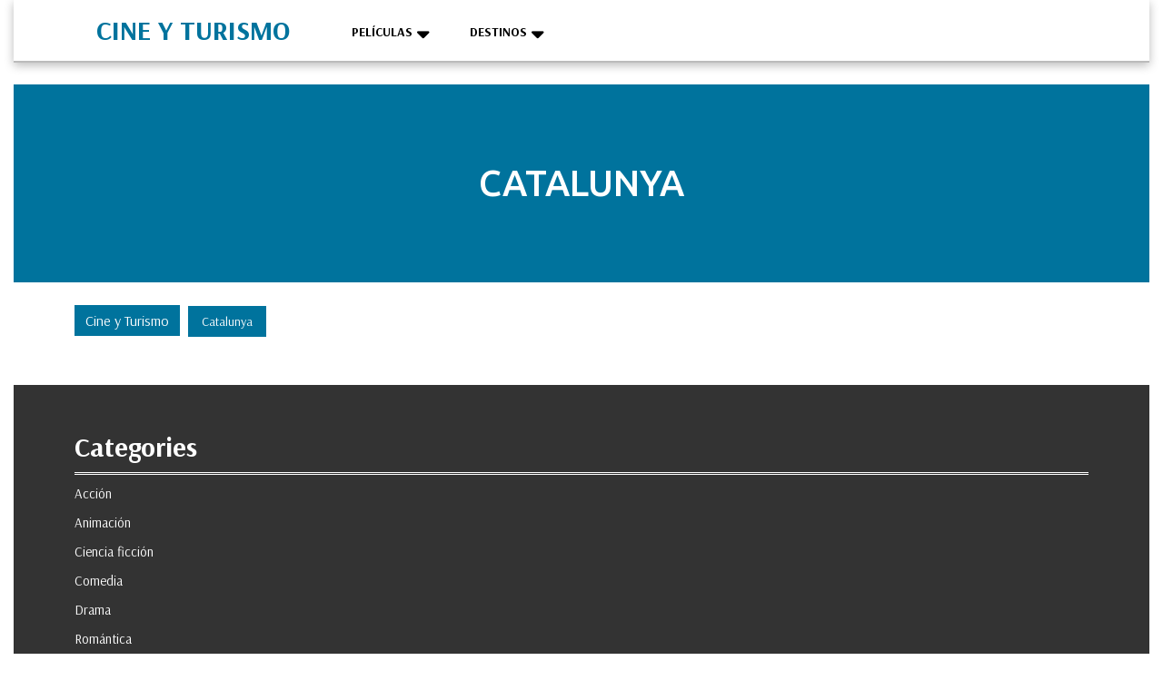

--- FILE ---
content_type: text/html; charset=utf-8
request_url: https://www.google.com/recaptcha/api2/aframe
body_size: 258
content:
<!DOCTYPE HTML><html><head><meta http-equiv="content-type" content="text/html; charset=UTF-8"></head><body><script nonce="HyY2RFYsK5A-3E5PrU3UyA">/** Anti-fraud and anti-abuse applications only. See google.com/recaptcha */ try{var clients={'sodar':'https://pagead2.googlesyndication.com/pagead/sodar?'};window.addEventListener("message",function(a){try{if(a.source===window.parent){var b=JSON.parse(a.data);var c=clients[b['id']];if(c){var d=document.createElement('img');d.src=c+b['params']+'&rc='+(localStorage.getItem("rc::a")?sessionStorage.getItem("rc::b"):"");window.document.body.appendChild(d);sessionStorage.setItem("rc::e",parseInt(sessionStorage.getItem("rc::e")||0)+1);localStorage.setItem("rc::h",'1765812320032');}}}catch(b){}});window.parent.postMessage("_grecaptcha_ready", "*");}catch(b){}</script></body></html>

--- FILE ---
content_type: text/css
request_url: https://www.cineyturismo.com/wp-content/themes/luxury-travel/style.css?ver=6.9
body_size: 10841
content:
/*
Theme Name: Luxury Travel
Theme URI: https://www.themesglance.com/products/free-travel-agency-wordpress-theme
Author: Themesglance
Author URI: https://www.themesglance.com/
Description: Luxury Travel is a modern and versatile WordPress theme designed for travel agencies, tour operators, adventure planners, and tourism businesses. Perfect for travel guides, vacation planners, honeymoon packages, safari tours, lifestyle travel blogs, airlines, hotels, and photography-focused travel sites, this theme provides a professional and engaging platform to showcase travel services, itineraries, packages, destinations, and client testimonials. With a responsive, mobile-friendly design, clean and optimized code, and cross-browser compatibility, Luxury Travel ensures fast loading and seamless user experience on all devices. Built-in customization options, integrated Call-to-Action (CTA) buttons, social media integration, and SEO-friendly structure help businesses attract more visitors, boost engagement, and rank higher in search engines. Featuring visually appealing layouts, testimonial sections, and team showcases, Luxury Travel empowers travel businesses to present services, packages, and experiences in a compelling way while establishing a global online presence. Live Demo:https://preview.themesglance.com/luxury-travel-pro/
Requires at least: 5.0
Version: 1.4.2
Tested up to: 6.8
Requires PHP: 7.2
License: GNU General Public License v3.0
License URI: http://www.gnu.org/licenses/gpl-3.0.html
Text Domain: luxury-travel
Tags: left-sidebar, right-sidebar, one-column, two-columns, three-columns, four-columns, grid-layout, wide-blocks, block-styles, block-patterns, custom-background, custom-logo, custom-menu, custom-header, featured-images, featured-image-header, footer-widgets, post-formats, sticky-post, full-width-template, theme-options, threaded-comments, translation-ready, rtl-language-support, blog, portfolio, e-commerce
Luxury Travel WordPress Theme has been created by Themesglance(themesglance.com), 2017.
Luxury Travel WordPress Theme is released under the Terms of GNU GPL
*/

/* Basic Style */
*{
	margin:0;
	padding:0;
	outline:none;
}
:root {
  --primary-color: #00739d;
}
body{
	margin:0;
	padding:0;
	-ms-word-wrap:break-word;
	word-wrap:break-word;
	background-color:#fff;
	font-size: 15px;
	color:#333;
  overflow-x: hidden; 
	font-family: 'Open Sans', sans-serif;
}
img{
	margin:0;
	padding:0;
	border:none;
	max-width:100%;
	height:auto;
}
section img{
	max-width:100%;
}
h1, h2, h3, h4, h5, h6{
	margin:0;
	padding:10px 0;
	font-family: Ubuntu;
}
p{
	margin:0 0 15px;
	padding:0;
	font-size:16px;
	color: #333;
  line-height: 1.8;
}
a, code{
	text-decoration:none;
	color:var(--primary-color);
}
a:hover{
	text-decoration:none;
	color:#666;
}
a:focus, a:hover{
	text-decoration:none !important;
}
a:focus, input:focus, textarea:focus, .woocommerce form .form-row input.input-text:focus, .woocommerce form .form-row textarea:focus, select:focus, button:focus{
  outline: 2px solid #000;
}
ul{
	margin:0 0 0 15px;
	padding:0;
}
:hover{-webkit-transition-duration: 1s;
  -moz-transition-duration: 1s;
  -o-transition-duration: 1s;
  transition-duration: 1s;
}
select{
  width:100%;
}
article, aside, details, figcaption, figure, footer, header, hgroup,  main, menu, nav, section, summary{
  clear:both;
}

/* Text meant only for screen readers. */
.screen-reader-text {
  border: 0;
  clip: rect(1px, 1px, 1px, 1px);
  clip-path: inset(50%);
  height: 1px;
  margin: -1px;
  overflow: hidden;
  padding: 0;
  position: absolute;
  width: 1px;
  word-wrap: normal !important;
}
.screen-reader-text:focus {
  background-color: #eee;
  clip: auto !important;
  clip-path: none;
  color: #444;
  display: block;
  font-size: 1em;
  height: auto;
  left: 5px;
  line-height: normal;
  padding: 15px 23px 14px;
  text-decoration: none;
  top: 5px;
  width: auto;
  z-index: 100000; /* Above WP toolbar. */
}
.sticky{
	position: fixed;
  top: 0px;
  width: 100%;
  left: 0;
  z-index: 99999;
  right: 0;
  margin: 0;
}
.comment-list .comment-content ul {
	list-style:none;
	margin-left:15px;
}
.comment-list .comment-content ul li{
	margin:5px;
}
#respond{
	clear:both;
}
.bypostauthor{
	margin:0;
	padding:0;
}
input[type="text"], input[type="email"], input[type="phno"], textarea{
	border:1px solid #bcbcbc;
	width:100%;
	font-size:16px;
	padding:10px 10px;
	margin:0 0 23px 0;
	height:auto;
}
input[type="submit"] {
	border: none;
	text-align:center;
	text-transform:uppercase;
	font-size:18px;
	padding:7px 35px;
	background:var(--primary-color);
	font-weight:bold;
	color:#fff;
	display:table;
	margin: 0;
}
input[type="submit"]:hover{
	background:#222;
}
table, th, td {
	border: 1px solid #d1d1d1;
}
table {
	border-collapse: separate;
	border-spacing: 0;
	border-width: 1px 0 0 1px;
	margin: 0 0 1.75em;
	table-layout: fixed;
	width: 100%;
}
caption, th, td {
	font-weight: normal;
	text-align: left;
}
th {
	border-width: 0 1px 1px 0;
	font-weight: 700;
}
td {
	border-width: 0 1px 1px 0;
}
th, td {
	padding: 0.4375em;
}

/* Calendar widget */
.widget.widget_calendar table {
	margin: 0;
}
.widget_calendar td, .widget_calendar th,.wp-block-calendar td, .wp-block-calendar th {
	line-height: 2.5625;
	padding: 0;
	text-align: center;
}
#footer .widget_calendar caption, .widget_calendar a,#footer .widget_calendar td a, #footer .textwidget a, #footer a.rsswidget, .copyright a, #footer .tagcloud a, .tags a:hover i{
  color: #fff;
}
.widget_calendar caption {
  font-weight: 700;
  margin-bottom: 0;
  color: var(--primary-color);
  font-size: 20px;
  padding-bottom: 0;
}
.widget_calendar tbody a ,.wp-block-calendar td a{
	background-color: var(--primary-color);
	color: #fff;
	display: block;
	font-weight: 700;
}
.widget_calendar tbody a:hover, .widget_calendar tbody a:focus {
	background-color: #686868;
	color: #fff;
}
span.page-links-title {
	clear: both;
  position: relative;
  font-size: 14px;
  line-height: 13px;
  font-weight: bold;
}
span.page-number,span.page-links-title{
	display: block;
  float: left;
  margin: 2px 2px 2px 0;
	text-decoration: none;
  width: auto;
  color: #fff;
  font-weight: bold;
  -webkit-transition: background .15s ease-in-out;
  -moz-transition: background .15s ease-in-out;
  -ms-transition: background .15s ease-in-out;
  -o-transition: background .15s ease-in-out;
  transition: background .15s ease-in-out;
}


/*wide block*/
.alignwide {
  margin-left  : -80px;
  margin-right : -80px;
}
.alignfull {
  margin-left  : calc( -100vw / 2 + 100% / 2 );
  margin-right : calc( -100vw / 2 + 100% / 2 );
  max-width    : 100vw;
}
.alignfull img {
  width: 100vw;
} 

/* ---------Buttons--------- */
a.button{
	background:var(--primary-color);
  color: #fff;
  font-size: 16px;
	font-weight:bold;
  display: inline-block;
}
a.button:hover{
  background: #000;
}

/*-------- Single post Header Image --------*/
.page-header {
  padding: 8%;
  margin-bottom: 20px;
}
.page-header h1{
  display: block;
  font-size: 35px;
  color: #000;
  font-weight: bold;
}
/*single post cat*/
.post-categories li ,.single-post ul{
  display: inline-block;
}
.post-categories li a{
  margin-right: 8px;
  margin-bottom: 8px;
  background-color:var(--primary-color);
  padding: 8px 10px;
  color: #fff;
  display: inline-block;
  font-size: 13px;
  font-weight: 500;
  line-height: 1;
}
.feature-box.single-feature-img img{
  height: 480px;
  width: 500px;
  object-fit: cover;
}
/* single post navigation */
.nav-links .nav-previous .nav-title::before,.nav-links .nav-next .nav-title::before {
  content: ":";
  margin-right: 4px;
}
.nav-links .nav-previous .nav-title,.nav-links .nav-next .nav-title {
  font-size: 14px;
}
.nav-links .nav-previous, .nav-links .nav-next{
  display: flex;
  width: 45%;
}
.nav-links .nav-previous a, .nav-links .nav-next a{
  white-space: nowrap;
  overflow: hidden;
  text-overflow: ellipsis;
}
/* --------- MENUS CSS --------- */
#sidelong-menu {
  display: inline;
}
.nav-menu ul{
  margin:0;
  font-weight:400;
  font-size:14px;
  text-transform: uppercase;
  font-weight:bold; 
}
.nav-menu li{
  display:inline-block;
  position:relative;
}
.nav-menu a{
  color:#000;
  padding: 25px 15px;
  display:block;
}
.sf-arrows ul .sf-with-ul{
  padding: 10px;
}
.sf-arrows .sf-with-ul{
  padding: 25px 25px 25px 10px;
}
.nav-menu  ul li li a:focus, #footer a:focus, #footer input:focus{ 
  outline: 2px solid #fff;
}
.nav-menu ul li a:active{
  color:var(--primary-color);
}
.nav-menu ul li a:hover{
  color:#fff;
  background: var(--primary-color);
}
.nav-menu ul ul{
  display: none;
  position: absolute;
  background: #252525;
  min-width: 215px;
  z-index: 9999;
  border:1px solid var(--primary-color);
}
.nav-menu ul ul ul{
  left: 100%;
  top: 0;
}
.nav-menu ul ul a{
  color: #fff;
  padding: 10px;
  background: var(--primary-color);
}
.nav-menu ul ul a:hover{
  background: #fff !important;
  color: var(--primary-color);
  border-left: 4px solid var(--primary-color);
}
.nav-menu ul ul li{
  float: none;
  display: block;
  text-align: left;
  border-left: none;
  border-right: none !important;
  padding: 0;
}
.nav-menu ul li:hover > ul{
  display: block;
}
.nav-menu a:hover{
  color: #121212;
}
/*--------------- SUPERFISH MENU ---------------------------*/
.sf-arrows .sf-with-ul, .topbar .sf-arrows .sf-with-ul{
  padding: 20px 25px 10px 10px;
}
.sf-arrows .sf-with-ul:after{
  content: '\f0dd';
  position: relative;
  top: 50%;
  transform: translateY(-50%);
  margin-left: 5px;
  font-size: 18px;
  font-family: 'Font Awesome 7 Free';
  font-weight: 900;
}
.toggle-menu, a.closebtn{
  display: none;
}

/*----- PRELOADING -------- */
#overlayer {
  width:100%;
  height:100%;  
  position:fixed;
  top: 0;
  z-index:999999;
  background:#fff;
}
.tg-loader {
  display: inline-block;
  width: 30px;
  height: 30px;
  position: fixed;
  z-index:999999;
  border: 4px solid #333;
  top: 50%;
  left: 50%;
  animation: loader 2s infinite ease;
}
.tg-loader-inner {
  vertical-align: top;
  display: inline-block;
  width: 100%;
  background-color: #333;
  animation: loader-inner 2s infinite ease-in;
}
@keyframes loader {
  0% {
    transform: rotate(0deg);
  }
  25% {
    transform: rotate(180deg);
  }
  50% {
    transform: rotate(180deg);
  }
  75% {
    transform: rotate(360deg);
  }
  100% {
    transform: rotate(360deg);
  }
}
@keyframes loader-inner {
  0% {
    height: 0%;
  }
  25% {
    height: 0%;
  }
  50% {
    height: 100%;
  }
  75% {
    height: 100%;
  }
  100% {
    height: 0%;
  }
}
.elementor-html .tg-loader, .elementor-html #overlayer, .elementor-html .preloader{
  display: none;
}
@-webkit-keyframes preloader-inside-white {
  0% {
    -webkit-transform: scale(0, 0);
    -moz-transform: scale(0, 0);
    -ms-transform: scale(0, 0);
    -o-transform: scale(0, 0);
    transform: scale(0, 0);
  }
  100% {
    -webkit-transform: scale(1, 1);
    -moz-transform: scale(1, 1);
    -ms-transform: scale(1, 1);
    -o-transform: scale(1, 1);
    transform: scale(1, 1);
  }
}
@keyframes preloader-inside-white {
  0% {
    -webkit-transform: scale(0, 0);
    -moz-transform: scale(0, 0);
    -ms-transform: scale(0, 0);
    -o-transform: scale(0, 0);
    transform: scale(0, 0);
  }
  100% {
    -webkit-transform: scale(1, 1);
    -moz-transform: scale(1, 1);
    -ms-transform: scale(1, 1);
    -o-transform: scale(1, 1);
    transform: scale(1, 1);
  }
}
@-webkit-keyframes preloader-inside-red {
  0% {
    -webkit-transform: scale(0, 0);
    -moz-transform: scale(0, 0);
    -ms-transform: scale(0, 0);
    -o-transform: scale(0, 0);
    transform: scale(0, 0);
  }
  30% {
    -webkit-transform: scale(0, 0);
    -moz-transform: scale(0, 0);
    -ms-transform: scale(0, 0);
    -o-transform: scale(0, 0);
    transform: scale(0, 0);
  }
  100% {
    -webkit-transform: scale(1, 1);
    -moz-transform: scale(1, 1);
    -ms-transform: scale(1, 1);
    -o-transform: scale(1, 1);
    transform: scale(1, 1);
  }
}
@keyframes preloader-inside-red {
  0% {
    -webkit-transform: scale(0, 0);
    -moz-transform: scale(0, 0);
    -ms-transform: scale(0, 0);
    -o-transform: scale(0, 0);
    transform: scale(0, 0);
  }
  30% {
    -webkit-transform: scale(0, 0);
    -moz-transform: scale(0, 0);
    -ms-transform: scale(0, 0);
    -o-transform: scale(0, 0);
    transform: scale(0, 0);
  }
  100% {
    -webkit-transform: scale(1, 1);
    -moz-transform: scale(1, 1);
    -ms-transform: scale(1, 1);
    -o-transform: scale(1, 1);
    transform: scale(1, 1);
  }
}

/* Styles */
.preloader {
  display: inline-block;
  width: 100%;
  height: 100%;
  position: fixed;
  top: 0;
  left: 0;
  z-index: 999999;
  background: #fff;
}
.preloader .preloader-container {
  display: inline-block;
  width: 100px;
  height: 100px;
  margin: auto;
  position: absolute;
  top: 44%;
  left: 0;
  position: relative;
}
.preloader .preloader-container .animated-preloader {
  display: inline-block;
  width: 100px;
  height: 100px;
  position: absolute;
  top: 0;
  left: 0;
  background: #333;
  border-radius: 50em;
}
.preloader .preloader-container .animated-preloader:after {
  content: '';
  display: inline-block;
  width: 100px;
  height: 100px;
  position: absolute;
  top: 0;
  left: 0;
  border-radius: 50em;
  background: white;
  -webkit-animation: preloader-inside-white 1s ease-in-out infinite;
  -ms-animation: preloader-inside-white 1s ease-in-out infinite;
  animation: preloader-inside-white 1s ease-in-out infinite;
}
.preloader .preloader-container .animated-preloader:before {
  content: '';
  display: inline-block;
  width: 100px;
  height: 100px;
  position: absolute;
  top: 0;
  left: 0;
  z-index: 10;
  border-radius: 50em;
  background: #333;
  -webkit-animation: preloader-inside-red 1s ease-in-out infinite;
  -ms-animation: preloader-inside-red 1s ease-in-out infinite;
  animation: preloader-inside-red 1s ease-in-out infinite;
}

/*----------Sticky Header------*/
.fixed-header {
  position: fixed;
  top:0; 
  left:0;
  margin:0 !important;
  width: 100%;
  box-shadow: 2px 2px 10px 0px #2d2d2d;
  z-index: 99999 !important;
  background: #fff;
}
	
/* ---------HEADER--------- */
.page-template-custom-front-page .header-nav #header {
  display: block;
}
.page-template-custom-front-page #header {
  display: none;
}
.menu-sec {
  z-index: 999;
  width: 100%;
}
.page-template-custom-front-page .social-media{
  display: inline-grid ;
}
.social-media {
  position: absolute;
  top: 50%;
  z-index: 999;
  right: 15em;
  transform: translateY(-50%);
  display: none;
  gap: 0.5em;
}
.social-media i {
  font-size: 15px;
  color: #fff;
  border: solid 1px #fff;
  border-radius: 50%;
  padding: 10px;
}
.social-media i:hover {
  background: #fff;
  color: var(--primary-color);
}
.social-media i.fab.fa-facebook-f {
  padding: 10px 13px;
}
.social-media i.fab.fa-instagram, .social-media i.fab.fa-twitter  {
  padding: 10px 10px;
}
.social-media i.fab.fa-youtube {
  padding: 10px 9px;
}
.social-media i.fab.fa-pinterest-p {
  padding: 10px 12px;
}
#header .logo h1, #header .logo p.site-title{
	text-transform:uppercase;
  line-height: 1.5;
	font-size:30px;
	font-weight:bold;
}
#header .logo a{
	color:var(--primary-color);
}
#header .logo p{
	font-size:12px;
	color: var(--primary-color);
}
#header {
  z-index: 999;
  width: 100%;
  height: auto;
  border-bottom: solid 2px #bbb;
  box-shadow: 0 3px 10px #bbb;
}
.search-field{
  width: 100%;
  padding: 4%;
  margin: 0 3%;
}
form.search-form {
  text-align: center;
}
form.search-form label{
  float: left;
  margin-right: 20px;
}
input[type="search"] {
  border: solid 1px #bbb;
  padding: 10px 25px 10px 10px;
  color: #000;
  margin: 0;
}
.top-contact i {
  background: var(--primary-color);
  padding: 10px;
  border-radius: 50%;
  color: #fff;
}

/* ---------blog--------- */
.blog-sec,.grid-sec {
  border: solid 1px var(--primary-color);
  background: #fff;
  box-shadow: 0px 0px 10px 0px rgba(51, 51, 51, 0.37);
}	
.blog-sec h2,.grid-sec h2 {
  font-weight: bold;
  font-size: 30px;
  letter-spacing: 1px;
  text-transform: capitalize;
}
.blog-sec h2 a,.grid-sec h2 a {
  color: var(--primary-color);
}
.blog-sec p,.grid-sec p {
  color: #666;
  font-size: 15px;
  letter-spacing: 1px;
}
h1.page-title, h1.search-title {
  background: var(--primary-color);
  color: #fff;
}
iframe, .entry-audio audio {
  width: 100%;
}
#blog_post .blog-sec img{
  height: 400px;
  object-fit: cover;
}
#blog_post .blog-sec:hover{
  box-shadow: 0 0 10px rgba(0, 0, 0, 0.6);
}
#blog_post .blog-sec {
  position: relative;
}
#blog_post .blog-sec::before {
  content: "";
  position: absolute;
  inset: 0;
  transform: scale(0);
  opacity: 0.1;
  background-color:#000;
  transition: transform 0.35s, border-radius 0.5s, opacity 0.9s;
  pointer-events: none; 
}
#blog_post .blog-sec:hover::before {
  transform: scale(1);
  border-radius: 0;
  opacity: 0;
}
#blog_post .blog-sec h2 a{
  background-repeat: no-repeat;
  background-size: 0% 1px; 
  background-position: left 100%;
  background-image: linear-gradient(to bottom, currentColor 0%, currentColor 98%);
  transition: background-size 0.8s cubic-bezier(0.25, 0.8, 0.25, 1);
}
#blog_post .blog-sec h2:hover a{
  background-size: 100% 1px; 
  color: var(--primary-color);
}
/*------- Related Posts ------*/
#wrapper .related-posts{
  border-top: 1px solid;
}
#wrapper .related-posts h2.related-posts-main-title{
  font-size: 28px;
  color: var(--primary-color);
  font-weight: 600;
  letter-spacing: 0;
}
#wrapper .related-posts h3{
  font-weight: bold ;
  font-size: 22px;
  letter-spacing: 1px;
  text-transform: capitalize;
}
#wrapper .related-posts h3 a{
  color: var(--primary-color);
}
.related-posts .post-info{
  font-size: 14px;
}
/* About us */
.about {
  background: #ddd;
}
.about h3 {
	font-weight: 700;
	font-size: 30px;
	letter-spacing: 2px;
	color: var(--primary-color);
}
.abt-image img {
  width: 100%;
  box-shadow: 5px 5px 10px 0 #bbb;
  height: 250px;
  border-radius: 10px;
}
.about p {
  font-size: 16px;
  color: #333;
  line-height: 28px;
}
/* Our Products */
#our-products h2 {
  color: var(--primary-color);
  letter-spacing: 3px;
  font-size: 28px;
}
span.onsale {
  background: #000 !important;
  border-radius: 0;
  font-size: 12px;
  color: #fff !important;
}
/* woocommerce */
.woocommerce ul.products li.product .price ins,.woocommerce div.product p.price ins {
  text-decoration: none;
}
h2.wp-block-woocommerce-cart-order-summary-heading-block.wc-block-cart__totals-title {
  padding-left: 15px !important;
}
.woocommerce-products-header h1.page-title{
  padding-left: 5px;
}
.woocommerce-account .addresses .u-column2 .title .edit,.woocommerce-account .addresses .u-column1 .title .edit{
  float: left;
}

.page-template-custom-front-page #our-products .woocommerce ul.products li.product .onsale{
  display: none;
}
.woocommerce ul.products li.product .onsale{
	top: 6px;
  right: 6px;
}
#our-products ul.products li {
  padding: 0 !important;
}
.woocommerce .woocommerce-breadcrumb, .woocommerce .woocommerce-breadcrumb a{
  color: #666;
}
ul.products li {
  background: #000;
  text-align: center;
  padding-bottom: 10px !important;
}
h2.woocommerce-loop-product__title:focus, .woocommerce ul.products li.product a:focus{
  outline: 2px solid #fff;
}
#our-products h2.woocommerce-loop-product__title {
  text-align: left;
  color: #fff;
  margin: 0;
  letter-spacing: 0;
  text-transform: capitalize;
  font-weight: 500;
  float: left;width: 67%;
}
h2.woocommerce-loop-product__title {
  font-size: 18px !important;
  color: #fff;
  text-align: center;
  padding: 10px !important;
}
span.price {
/*  position: absolute;*/
  top: 0px;
/*  background: rgba(0, 0, 0, 0.66);*/
  padding: 5px;
}
.woocommerce ul.products li.product a img{
	margin:0;
}
.woocommerce ul.products li.product .price del{
	opacity: inherit;
	display: block;
	color: #fff;
}
.price span {
  font-size: 16px;
}
.single-product p.price {
  margin-bottom: 0;
}
.woocommerce div.product .woocommerce-tabs .panel{
	padding: 15px;
}
.woocommerce-notices-wrapper a.button.wc-forward,button.single_add_to_cart_button.button.alt, .woocommerce a.button.alt, .woocommerce input.button.alt {
  background: transparent;
	color: var(--primary-color);
	border: 2px solid;
}
.woocommerce-notices-wrapper a.button.wc-forward{
  color: var(--primary-color) !important;
  padding: 10px 12px !important;
  text-decoration: none;
}
.single-product .summary.entry-summary .price span{
	color: #000;
}
#our-products .woocommerce ul.products li.product .button{
	display: none;
}
.woocommerce .products .star-rating{
	margin: 15px 0;
}
.woocommerce-product-gallery__image {
  padding: 5px;
}
.woocommerce-message{
	border-color: var(--primary-color);
}
.woocommerce-message::before{
	color: var(--primary-color);
}
.woocommerce ul.products li.product .star-rating {
  float: right ;
  width: 33% ;
  color: #fff;
  margin: 10px 0;
}
p.woocommerce-result-count {
  font-size: 22px;
  color: #000;
}
select.orderby {
  padding: 5px;
  background: transparent;
  border: solid 1px #000;
  color: #000;
}
.woocommerce .quantity .qty{
	padding: 7px;
}
span.posted_in {
  display: block;
}
span.woocommerce-input-wrapper, .woocommerce label {
 width: 100%;
}
nav.woocommerce-MyAccount-navigation ul {
  list-style: none;
}
nav.woocommerce-MyAccount-navigation ul li {
  background: var(--primary-color);
  padding: 12px;
  margin-bottom: 10px;
}
nav.woocommerce-MyAccount-navigation ul li a, a.added_to_cart.wc-forward{
	color: #fff;
	text-decoration: none;
}
.woocommerce #respond input#submit, .woocommerce a.button, .woocommerce button.button, .woocommerce input.button, a.button.wc-forward, .woocommerce .cart .button, .woocommerce .cart input.button, .woocommerce #payment #place_order, .woocommerce-page #payment #place_order{
	background: transparent;
	color: var(--primary-color) ;
	border: 2px solid;
	padding: 12px;
  border-radius: 0;
}
.woocommerce a.remove, .woocommerce form .form-row .required {
  color: #df0000 !important;
}
.woocommerce li a.button{
  color: #fff !important;
}
#add_payment_method #payment, .woocommerce-cart #payment, .woocommerce-checkout #payment{
  background:#eee;
}
.woocommerce #respond input#submit:hover, .woocommerce input.button:hover, .woocommerce button.button:hover,.woocommerce #respond input#submit.alt:hover, .woocommerce a.button.alt:hover, .woocommerce button.button.alt:hover, .woocommerce input.button.alt:hover,.woocommerce a.button:hover{
	background: var(--primary-color);
	color: #fff !important; 
	border-color: var(--primary-color);
}
.woocommerce-page ul.products li.product .star-rating{
  margin: 0 auto 10px;
  font-size: 15px;
  float: none;
  width: 5.5em;
}
.related.products ul.products li.product{
  width: 29%;
  float: none;
  display: inline-table;
}
.select2-container--default .select2-selection--single{
  height: 45px;
  border-radius: 0;
}
.select2-container--default .select2-selection--single .select2-selection__rendered{
  padding: 7px 10px;
}
.select2-container--default .select2-selection--single .select2-selection__arrow{
  top: 8px;
}
.woocommerce form .form-row input.input-text{
  padding: 10px;
  border: 1px solid #bcbcbc;
}
.woocommerce #payment #place_order, .woocommerce-page #payment #place_order{
  width: auto;
}
.woocommerce  form.woocommerce-form-login.login .form-row, .woocommerce .woocommerce-form-login .woocommerce-form-login__submit{
  display: block;
  float: none;
}
.woocommerce ul.products li.product a img, .woocommerce ul.products li.product .button{
  margin: 0;
}
.woocommerce nav.woocommerce-pagination ul, .woocommerce nav.woocommerce-pagination ul li{
  border: 0;
}
.woocommerce nav.woocommerce-pagination ul li a:hover, .woocommerce nav.woocommerce-pagination ul li span.current{
  background: var(--primary-color);
  color: #fff;
}
.woocommerce nav.woocommerce-pagination ul li a, .woocommerce nav.woocommerce-pagination ul li span{
  background: #fff;
  color: var(--primary-color);
  border: 1px solid var(--primary-color);
  padding: 10px;
  margin-right: 10px;
}
.woocommerce .col2-set .col-1, .woocommerce .col2-set .col-2{
  max-width: 100%;
}
.woocommerce #sidebar{
  margin: 5% 0 !important;
}
.woocommerce-breadcrumb{
  margin-top: 4% !important;
}
/*------ Woocommerce widget css -----*/
#sidebar .woocommerce .widget_shopping_cart .cart_list li, #sidebar .woocommerce.widget_shopping_cart .cart_list li{
  padding: 0 0 10px 2em;
  margin: 0 0 10px;
  background: none
}
.woocommerce.widget_shopping_cart .cart_list li{
  padding-bottom: 10px;
}
.woocommerce.widget_shopping_cart p{
  margin: 0;
}
#sidebar .woocommerce .widget_shopping_cart .cart_list li a.remove, #footer .widget_shopping_cart .cart_list li a.remove{
  font-size: 20px;
}
.woocommerce ul.cart_list li img, .woocommerce ul.product_list_widget li img{
  width: 50px;
}
#sidebar .woocommerce ul.cart_list li .star-rating, #sidebar .woocommerce ul.product_list_widget li .star-rating{
  color: #333;
}
.woocommerce ul.cart_list li .star-rating, .woocommerce ul.product_list_widget li .star-rating{
  margin: 5px 0 5px;
  font-size: 14px;
  width: 5.5em !important;
  float: none !important;
}
#sidebar .woocommerce form{
  border:0;
}
#sidebar .woocommerce-product-search input[type="search"], #footer .woocommerce-product-search input[type="search"]{
  padding: 10px;
  width: 100%;
  border: 1px solid;
  margin:0;
}
.woocommerce-product-search button{
  width: 100%;
  padding: 10px;
  background: var(--primary-color);
  border:0;
  font-size: 15px;
  color: #fff;
  margin-top: 6px;
}
.woocommerce .widget_price_filter .ui-slider-horizontal .ui-slider-range, .woocommerce .widget_price_filter .ui-slider .ui-slider-handle{
  background: var(--primary-color);
}
.woocommerce .widget_price_filter .price_slider_wrapper .ui-widget-content{
  background: #000;
}
#footer .widget_price_filter .price_slider_wrapper .ui-widget-content{
  background: #fff;
}
.woocommerce .widget_rating_filter ul li{
  padding-bottom: 10px;
}

/* Added Woocommerce css*/
.wp-block-woocommerce-cart.alignwide{
  margin-left: auto;
  margin-right: auto;
}
td.wc-block-cart-item__image{
  padding: 16px 0px 16px 16px !important;
}
td.wc-block-cart-item__total,.wc-block-components-totals-item,.wc-block-components-totals-coupon{
  padding-left: 16px !important;
  padding-right: 16px !important;
}
table.wc-block-cart-items.wp-block-woocommerce-cart-line-items-block,.wp-block-woocommerce-cart-order-summary-block{
  border: 1px solid #dcdcdc;
  margin: 0 -1px 24px 0;
  text-align: left;
  width: 100%;
  border-radius: 5px;
}
tr.wc-block-cart-items__header th{
  font-weight: 700;
  padding: 9px 12px !important;
  line-height: 1.5em;
  font-size: 16px;
}
a.wc-block-components-product-name{
  color: #000;
  font-size: 20px;  
  font-weight: 600;
}
a.wc-block-components-product-name,button.wc-block-cart-item__remove-link,a.wc-block-components-totals-coupon-link,
a.components-button.wc-block-components-button.wp-element-button.wc-block-cart__submit-button.contained,
a.wc-block-components-checkout-return-to-cart-button{
  text-decoration: none !important;
}
button.wc-block-cart-item__remove-link{
  font-size: 1em !important;
}
span.wp-block-woocommerce-cart-order-summary-heading-block.wc-block-cart__totals-title{
  text-align: left !important;
}
a.wc-block-components-totals-coupon-link,a.wc-block-components-button.wp-element-button.wc-block-cart__submit-button.contained,a.components-button.wc-block-components-button.wp-element-button.wc-block-cart__submit-button.contained,
a.wc-block-components-checkout-return-to-cart-button,.wc-block-components-totals-coupon__button.contained,button.wc-block-components-checkout-place-order-button{
  background: var(--primary-color);
  border-radius: 8px;
  color: #fff !important;
  font-weight: 500;
  padding: 10px 25px !important;
  font-size: 18px;
}
a.wc-block-components-button.wp-element-button.wc-block-cart__submit-button.contained{
  text-decoration: none;
}
span.wp-block-woocommerce-cart-order-summary-heading-block.wc-block-cart__totals-title{
  font-size: 1.5em !important;
  padding: 10px !important;
  display: block !important;
}
.wc-block-components-main.wc-block-cart__main.wp-block-woocommerce-cart-items-block{
  padding-right: 0%;
}
button.wc-block-components-checkout-place-order-button:hover,a.wc-block-components-button.wp-element-button.wc-block-cart__submit-button.contained:hover,
a.wc-block-components-totals-coupon-link:hover, a.components-button.wc-block-components-button.wp-element-button.wc-block-cart__submit-button.contained:hover,
a.wc-block-components-checkout-return-to-cart-button:hover{
  background-color:#000;
}
.wp-block-woocommerce-checkout-order-summary-block{
  border: 1px solid #dcdcdc;
}
.wp-block-woocommerce-checkout-order-summary-cart-items-block.wc-block-components-totals-wrapper{
  padding: 10px;
}

li.wc-block-grid__product{
  border: 1px solid #dcdcdc;
  padding: 10px;
  max-width: 30.75% !important;
  float: left;
  margin: 0 3.8% 2.992em 0;
}
.wc-block-grid__product-onsale{
    padding: 5px 10px !important;
    background: var(--primary-color) !important;
    color: #fff !important;
    border-color: var(--primary-color) !important;
    border-radius: 0px !important;
    font-size: 14px !important;
    top: 5px !important;
    right: 5px !important;
    left: auto !important;
    margin: -0.5em -0.5em 0 0 !important;
}
.wc-block-grid__product-title{
  font-size: 22px !important;
  color: #000 !important;
  font-weight: 600; 
}
a.wc-block-grid__product-link{
  text-decoration: none !important;
}
a.wp-block-button__link.add_to_cart_button.ajax_add_to_cart{
  padding: 10px 12px;
  border-radius: 8px !important;
  font-size: 16px;
}
span.woocommerce-Price-amount.amount{
  font-size: 16px;
}
img.attachment-woocommerce_thumbnail.size-woocommerce_thumbnail{
  width: 100% !important;
}
h2.wp-block-heading.has-text-align-center{
  margin: 10px 0;
}

/* --------- 404 --------- */
.notfound h1{
  font-weight: bold;
  font-size: 60px;
}

/* Homepage */
.post-info span,.grid-post-info span{
  color: #000;
  font-size: 15px;
}
.post-info i,.grid-post-info i{
  margin-right: 5px;
}
.blogbtn a {
  border: solid 2px var(--primary-color);
  color: var(--primary-color);
  font-size: 15px;
  font-weight: bold;
  padding: 6px 16px;
  display: inline-block;
}
.blogbtn a:hover{
	background: var(--primary-color);
	color: #fff;
}

/* Back to Top */
.back-to-top {
  position: fixed;
  right: 30px;
  bottom: 60px;
  height: 15px;
  width: 40px;
  padding: 3px 5px;
  font-size: 10px;
  font-weight: bold;
  color: transparent;
  visibility: hidden;
  z-index: 3;
  text-transform: uppercase;
  transition: all 0.25s ease-in-out;
  background-color: var(--primary-color);
}
.back-to-top:hover, .back-to-top:focus {
  text-decoration: none;
}
.back-to-top::before, .back-to-top::after {
  content: "";
  position: absolute;
  left: 0;
  width: 0;
  height: 0;
  border: 20px solid transparent;
  border-top: 0;
}
.back-to-top::before {
  top: -20px;
  z-index: 4;
  border-bottom: 20px solid var(--primary-color);
}
.back-to-top::after {
  bottom: 0;
  z-index: 5;
  border-bottom: 20px solid #333;
}
.back-to-top:hover, .back-to-top:focus {
  height: 40px;
  color: #fff;
}
.show-back-to-top {
  display: block;
  visibility: visible;
}
.scroll-left{
  left: 30px;
  right: auto;
}
.scroll-center{
  left: 50%;
  right: 50%;
}

/* Footer Section */
#footer{
	background:#333;
	color:#fff;
  clear:both;
}
#footer h3,#footer h2,#footer .wp-block-search__label {
  font-size: 30px;
  border-bottom: 3px double;
  color: #fff;
  font-weight: bold;
  width: 100%;
  margin-bottom: 10px;
}
#footer p {
  font-size: 16px;
  margin: 0;
  color: #fff;
}
#footer input[type="text"]{width:60%;
	padding:8px 5%;
	float:left;
	margin-right:2%;
	border-radius:5px;
}
#footer input[type="submit"]{
  width:35%;
	padding:7px 2%;
	float:right;
	border:none;
	background:var(--primary-color);
	margin:0;
}
#footer .search-field {
  padding: 10px 5px;
  margin: 0;
}
#footer form.search-form{
	text-align: left;
}
#footer form.search-form label {
    display: block;
    width: 100%;
}
#footer .search-field {
    margin: 0;
    width: 100%;
    padding: 10px 5px;
    margin-bottom: 10px;
}
#footer input[type="submit"] {
    width: 100%;
    padding: 11px 2%;
    border: none;
    background: var(--primary-color);
    margin: 0;
}
#footer .copyright{
	text-align:center;
}
#footer .copyright a i{
  padding: 0px 7px;
}
.inner{
  background: var(--primary-color);
  padding: 15px;
}
.footerinner ul {
  margin: 0;
}
.footerinner ul li {
  list-style: none;
  margin-bottom: 10px;
  font-size: 15px;
}
.footerinner ul li a {
  color: #fff;
  font-size: 15px;
}
.footerinner ul li a:hover{
  color: var(--primary-color);
}
#sidebar select,.footerinner select {
  padding: 10px;
  color: #000;
}
.textwidget {
  padding: 10px;
}
.woocommerce-account .addresses .title .edit{
  text-decoration: none;
}
/* --------- Bradcrumbs --------- */
.bradcrumbs a,.woocommerce-account .addresses .title .edit {
  background: var(--primary-color);
  color: #fff;
  padding: 5px 12px;
  display: inline-block;
  margin-right: 5px;
  margin-bottom: 10px;
  font-size: 16px;
}
.bradcrumbs a:hover{
	background:#000;
}
.bradcrumbs span{
	background:var(--primary-color);
	color:#fff;
	padding:8px 15px;
  font-size: 14px;
}

/* Comments BOX */
#comments p.comment-form-comment label{
  display: block;
}
#comments h2.comments-title{
	font-size:20px;
	font-weight:bold;
	border-top:2px dotted #7e7e7e;
	padding:40px 0 0 0;
}
#comments h3.comment-reply-title{
	font-size:20px;
	font-weight:bold;
}
#comments input[type="text"], #comments input[type="email"], #comments textarea{
	padding:12px 10px;
	font-size:18px;
	margin:20px 0 0 0;
}
#comments input[type="submit"].submit{
	background:var(--primary-color)  ;
	padding:8px 20px;
	text-transform:capitalize;
	font-weight:600;
	margin:20px 0;
	border:none;
  border-radius: 0;
}
#comments input[type="submit"].submit:hover{
  background: #000;
}
.comment-meta.commentmetadata {
  margin: 10px 0;
}
#comments .reply{
  text-align: right;
  margin: 10px 0;
}
#comments a.comment-reply-link{
  color:#fff;
  background:var(--primary-color);
  padding:5px 15px;
  text-decoration: none !important;
}
#comments a.comment-reply-link:hover{
  background: #000;
}
#comments a time{
	color:#000;
	font-weight:bold;
	font-size:12px;
}
ol.comment-list li{
  margin: 10px 0 0px;
  padding: 0 0  0 10px;
}
ol.comment-list .comment-body{
  background: #f7f7f7;
  padding: 10px;
  margin-bottom:20px;
}
ol.comment-list li li{
  padding-left: 20px;
  padding-bottom:0;
}
.comment-author.vcard img {
  margin-right: 10px;
}
#wrapper #comments ul{
	margin:0 0 0 40px;
}
#comments .comment-author{
	width:100%;
	clear:both;
}
#comments .comment-metadata{
	width:90%;
	float:left;
}
#comments .comment-content{
	width:90%;
	float:left;
	margin-left:7%;
}

/* --------- SLIDER--------- */
#slider{ 
  max-width:100%;
  background: #000;
}
#slider img {
  width: 100%;
  opacity: 0.7;
  height: 400px;
  object-fit: cover;
}
#slider .inner_carousel h1 {
  font-weight: bolder;
  letter-spacing: 1px;
  color: #fff;
  font-size: 40px;
}
.carousel-caption {
  left: 12%;
  right: 55%;
  z-index: 10;
  top: 50%;
  transform: translateY(-50%);
  text-align: left;
}
.read-more a{
	color: #fff;
  font-size: 12px;
  font-weight: 600;
  text-decoration: none;
}
.read-more a:hover {
  color: var(--primary-color);
}
#slider .carousel-control-next, #slider .carousel-control-prev{
  opacity: 1;
  width: 10%;
}
.carousel-control-next-icon:hover, .carousel-control-prev-icon:hover {
  color: var(--primary-color);
}
.carousel-control-next-icon, .carousel-control-prev-icon{
  width: auto;
  height: auto;
  font-size: 25px;
  color: #fff;
}
#slider .carousel-control-next-icon, #slider .carousel-control-prev-icon{
  background: transparent;
}

/* Sidebar */
.woocommerce div#sidebar {
  margin-top: 2em;
}
#sidebar form{
 	display: table;
	width: 100%;
	border: none;
}
#sidebar h3,#sidebar .wp-block-search__label,#sidebar h2 {
  text-transform: none;
  font-weight: bold;
  font-size: 25px;
  color: #fff;
  background: var(--primary-color);
  width: 100%;
  text-align: center;
  margin-bottom: 10px;
}
#sidebar .wp-block-search__label{
  line-height: 2;
}
#sidebar input[type="search"] {
	padding:9px 10px;
	border: solid 1px #bbb;
	font-size:15px;
	color:#000;
	width:100%;
}
#sidebar label{
	margin: 0px; 
}
#sidebar input[type="submit"]{
	background:var(--primary-color);
	border:none;
	color:#fff;
	padding:10px 0;
	width:30%;
	font-size:14px;
	float:left;
	margin:0;
	border-radius: 0;
}
#sidebar aside{
  border: 1px solid var(--primary-color);
  box-shadow: 0px 0px 10px 0px rgba(51, 51, 51, 0.37);
  background: #fff;
}
#sidebar ul {
  list-style:none;
  margin:0;
  padding:0;
  font-size:16px;
}
#sidebar ul li{
  background:url('images/tower.png') no-repeat 0 1px;
  background-size: 18px;
  margin:0 0 20px 10px;
  padding:0 0 0 20px;
}
#sidebar ul li li{
  padding-left: 0;
  margin:0 0 10px;
}
#sidebar ul li li a{
  padding-left: 20px;
}
#sidebar ul li a{
  color:#000;
}
#sidebar .tagcloud a,.wp-block-tag-cloud a{
	border:1px solid ;
	color:#000;
	font-size:15px !important;
	padding:5px 18px;
	margin: 0 5px 8px 0;
	display:inline-block;
  text-decoration: none !important;
}
#footer .tagcloud a,#footer .wp-block-tag-cloud a{
  border:1px solid ;
  color:#fff;
  font-size:15px !important;
  padding:5px 18px;
  margin: 0 5px 8px 0;
  display:inline-block;
}
#sidebar .tagcloud a:hover,.wp-block-tag-cloud a:hover, #footer .tagcloud a:hover,#footer .wp-block-tag-cloud a:hover{
	background:var(--primary-color);
  color: #fff;
  border-color:var(--primary-color);
}
#sidebar ul li a {
  display: inline-block; 
  transition: padding-left 0.3s ease;
}
#sidebar ul li a:hover,#sidebar ol li a:hover{
  padding-left: 8px; 
  color: var(--primary-color);
}
#sidebar ol.wp-block-latest-comments {
  padding-left: 0px !important;
}
/* About Us Widget */
#sidebar .widget{
  padding: 10px;
  margin-bottom: 20px;
  border: 1px solid var(--primary-color);
  box-shadow: 0px 0px 10px 0px rgb(51 51 51 / 37%);
}
#footer .widget{
  padding: 16px 0;
}
#sidebar .widget h3{
  text-align: center;
  margin-bottom: 10px;
}
#sidebar .widget p, #footer .widget h3{
  margin-bottom: 10px;
}
#footer p.custom_author, #sidebar p.custom_author {
  font-size: 20px;
  font-weight: 700;
}
#footer p.custom_designation, #sidebar p.custom_designation{
  font-size: 16px;
  font-weight: 600;
}
#footer p.custom_desc, #sidebar p.custom_desc{
  font-size: 15px;
}
.social-links i{
  color: var(--primary-color);
}
.more-button a {
  background: var(--primary-color);
  color: #fff ;
  display: inline-block;
  line-height: 1.5;
  font-weight: 500;
}

/* Page */
.title-box{
	background-repeat:no-repeat;
	background-size:100% 100%;
	color:#fff;
	text-transform:uppercase;
	padding:75px 0;
	font-weight:bold;
	margin-bottom:25px;
	background-color: var(--primary-color);
}
#wrapper ul{
	margin:0 0 0 10px;
	font-size:16px;
}
#wrapper ul li{
	line-height:25px;
}
#wrapper ol{
	margin:0 0 0 15px;
	font-size:16px;
	counter-reset: myCounter;
}
#wrapper ol li{
	padding:0 0 0 0;
}
#respond{
  border-top: 1px solid #121619;
}
/*block css*/
.main-wrap-box .alignfull,.main-wrap-box .alignwide,.main-wrap-box .aligncenter{
  margin-left: 0;
  margin-right: 0; 
  margin-bottom: 20px; 
}
.main-wrap-box .alignleft{
  margin-right: 10px;
}
.main-wrap-box .wp-block-button a{
  color: #fff;
  background: var(--primary-color);
  border-radius: 30px;
  text-decoration: none !important;
}
.main-wrap-box .wp-block-button.is-style-squared a{
  border-radius: 0px !important;
}
.main-wrap-box .wp-block-button a:hover{
  background: #000 ;
  color: #fff;
  border: 1px solid #000;
}
/*new block css*/
.alignfull img,.wp-calendar-table{
  width: 100%;
}
.wp-block-button.is-style-outline a{
  background-color: transparent !important;  
  color: #000 !important;
}
.wp-block-button.is-style-outline a:hover{
  color: #000 !important;
  background: transparent;
  border: 2px solid #000 !important;
}
.alignright{
  float: right;
}
.wp-block-search__button{
  background: var(--primary-color);
  color: #fff;
}
.wp-block-calendar{
  text-align: left;
}
#menu-testing-menu ul,#menu-testing-menu-2 ul,#menu-testing-menu-1 ul{
  display: block;
}
.wp-block-latest-comments__comment{
  display: flex;
}
.widget_recent_comments ol{
  padding-left: 1rem;
}
.widget_recent_comments .wp-block-latest-comments__comment-meta,.wp-block-latest-comments__comment-excerpt{
  margin-left: 1em !important;
}
#sidebar form.search-form label{
  width: 70%;
}
#footer .wp-block-calendar td,#footer .wp-block-calendar th{
  color: #fff;
}
/* Pagination */
.pagination {
	clear:both;
	position:relative;
	font-size:14px;
	line-height:13px;
	font-weight:bold;
} 
.pagination span, .pagination a {
	display:block;
  float:left;
  margin: 2px 5px 5px 0;
  padding:10px 15px;
  text-decoration:none;
  width:auto;
  color:var(--primary-color);
  border: solid 2px var(--primary-color);
  -webkit-transition: background .15s ease-in-out;
  -moz-transition: background .15s ease-in-out;
  -ms-transition: background .15s ease-in-out;
  -o-transition: background .15s ease-in-out;
  transition: background .15s ease-in-out;
} 
.pagination a:hover, .page-links a span:hover,span.page-links-title{
	color:#fff;
  background: var(--primary-color);
}
.page-links a span{
  background: #000;
} 
.pagination .current, .page-links .current .page-number {
  padding: 10px 15px;
  color: #fff;
  font-weight: bold;
  border: solid 2px var(--primary-color);
  background: var(--primary-color);
}
span.page-links-title{
  line-height: 8px;
}
/* ------------Navigation Links------------*/
.navigation .nav-previous a, .navigation .nav-next a{
  color: #fff;
  background: var(--primary-color);
  font-size: 16px;
  font-weight: 600;
  padding: 6px 10px;
}
.navigation .nav-previous a::before {
  content: "\f100";
  display: inline-block;
  line-height: 1;
  font-family: 'Font Awesome 7 Free';
  font-size: 16px;
  margin: 0 8px 0 0;
  font-weight: 900;
}
.navigation .nav-next a::after {
  content: "\f101";
  display: inline-block;
  line-height: 1;
  font-family: 'Font Awesome 7 Free';
  font-size: 16px;
  margin: 0 0 0 8px; 
  font-weight: 900;
}
.nav-previous {
  float: left;
  width: 50%;
  margin: 20px 0;
}
.nav-next{
	float: left;
	width: 50%;
	text-align: right;
	margin: 20px 0;
}
span.post-title {
  font-size: 20px;
  margin: 3%;
  font-weight: 600;
  line-height: 1.5;
  color: var(--primary-color);
}
.entry-content a, .comment a, #sidebar .textwidget a, .woocommerce-product-details__short-description p a{
  text-decoration: underline;
}
.entry-content{
  margin-top: 20px;
}
.tags a {
  font-size: 15px;
  color: #666;
  border:1px solid;
  display: inline-block;
}
.tags a:hover{
  background: var(--primary-color);
  color: #fff;
  border-color:var(--primary-color);
}
.tags a i{
  font-size: 12px;
  color: var(--primary-color);
}
p.comment-form-url label{
  display: block;
}
p.comment-form-url input{
    padding: 12px 10px !important;
    font-size: 18px;
    margin: 20px 0 0 0 !important;
    border: 1px solid #bcbcbc;
    width: 100%;
    height: auto;
}
.comment-metadata a ,.comment-meta a{
    text-decoration: none !important;
}
#sidebar .wp-block-search__button{
    font-size: 16px;
    font-weight: 500;
    letter-spacing: 0.3px;
    padding: 10px 20px;
    margin-left: 0;
}
#sidebar .wp-block-search__button{
    margin-left: 0px;
}
.woocommerce a.added_to_cart.wc-forward{
  padding: 6px 10px;
  background: transparent;
  border: 2px solid #fff;
  margin: 5px 0 0 5px;
  font-weight: 700;
}
/* Media Css*/
@media screen and (max-width: 1000px){
  .fixed-header{
    position: static;
  }
  .sf-arrows .sf-with-ul:after{
    top: 5px;
  }
  .sf-arrows .sf-with-ul{
    padding: 10px;
  }
  .nav-menu .nav ul li a:focus, a.closebtn.responsive-menu:focus, .toggle-menu button:focus, .nav-menu .sub-menu > li > a:focus, .nav ul li a:focus{
    outline: 2px solid #fff;
  }
  .toggle-menu {
    display: none;
    width: 100%;
    top: 0;
    cursor: pointer;
    z-index: 999999;
    background: #000;
    right: 0;
    font-size: 20px;
    border-bottom: 1px solid #333;
  }
  .nav-menu ul ul a:hover{
    background: none !important;
  }
  .toggle-menu i {
    font-size: 25px;
    color: #fff;
  }
  .toggle-menu button {
    background: transparent;
    border: none;
    color: #fff;
  }
  .side-nav {
    max-height: 100%;
    width: 100%;
    height: 100%;
    position: fixed;
    z-index: 9999999;
    top: 110%;
    visibility: hidden;
    right: 0;
    overflow-y: scroll;
    background-color: #000;
    overflow-x: hidden;
    padding-top: 60px;
  }
  body.show-main-menu .side-nav{
    visibility: visible;
    top: 47px;
    transition: 0.5s top ease-in-out;
  }
  .side-nav .closebtn {
    position: absolute;
    top: 0;
    right: 5px;
    padding: 5px;
    font-size: 18px;
    display: block;
    color: #ffffff;
    border:none;
    background: transparent;
  }
  .toggle-menu{
    display: block;
  }
  .nav-menu .nav ul li{
    border-top:1px #303030 solid; 
    display:block;
  }
  .nav ul li a{
    padding: 10px 15px;
    display: block;
    color: #ffffff;
    border: none;
    border-bottom: 1px solid #333;
    background: none !important;
  }
  .sf-arrows .sf-with-ul:after{
    right: 0px;
  }
  .nav ul li:first-child a{
    border-top: 1px solid #333;
  }
  .nav ul li:first-child ul li a{
    border-top: none;
  }
  .nav-menu .current_page_item > a, .nav-menu .current-menu-item > a, .nav-menu .current_page_ancestor > a {
    color: var(--primary-color);
  }
  .nav ul li ul li a:before{
    content:"__";
    padding-right: 10px;
  }
  .nav ul li ul li a{
    padding-left:20px !important;
  }
  .nav ul li ul li ul li a{
    padding-left:30px !important;
  }
  .nav-menu ul ul{
    position: static;
    width: 100%;
    background: none;
    border:none;
  }
  .nav-menu li{
    padding: 0;
    display: block;
  }
  .main-header-box{
    padding-bottom: 15px;
  }
  #sidelong-menu {
    display: inline;
  }
  .nav-menu ul li a:hover{
    color: var(--primary-color);
    border-left: 4px solid var(--primary-color);
  }
  .page-template-custom-front-page .header-nav #header {
    display: none;
  }
  .page-template-custom-front-page #header {
    display: block;
  }
}
@media screen and (min-width: 320px) and (max-width:720px) {
  #slider .inner_carousel h1{
    font-size:20px ;
  }
  .carousel-caption{
    right: 10% !important;
    left: 10% !important;
    top: 40%;
    text-align: center;
  }
  #slider img{
    height: 200px !important;
  }
}
@media screen and (max-width: 720px) and (min-width: 320px){
  .alignwide{
    margin:0;
  }	
	.social-media {
    padding: 10px 0;
    display: table !important;
    width: 100%;
    top: 85%;
    right: 0;
    text-align: center;
	}
	#our-products ul.products li {
    width: 100%;
	}
	ol.children {
    margin: 0 !important;
	}
	ol.children img {
    width: 30px;
    border: solid 1px;
	}
	#comments .reply {
		float: left !important;
		margin-bottom: 5%;
	}
	#wrapper #comments ol li{
		padding:0 !important;
	}
  .woocommerce ul.products[class*=columns-] li.product, .woocommerce-page ul.products[class*=columns-] li.product{
    width: 100%;
  }
  tr.wc-block-cart-items__row {
    gap: 0.4em;
  }
  td.wc-block-cart-item__total{
      padding-left: 0px !important;
  }
  li.wc-block-grid__product{
      max-width:100% !important;
      float:none;
      flex: 100% !important;
  }
}
@media screen and (min-width: 721px) and (max-width:768px){
  .carousel-caption{
    top: 45%;
  }
    #slider img{
    height: 300px !important;
  }
}
@media screen and (min-width: 720px) and (max-width:768px) {
	#slider .inner_carousel h1 a{
		font-size: 27px;
	}
	.read-more a{
		font-size: 10px;
	}
  .alignwide {
    margin-left: -30px;
    margin-right: -30px;
  }	
  .woocommerce ul.cart_list li img, .woocommerce ul.product_list_widget li img{
    width: 40px;
  }
  .related.products ul.products li.product{
    width: 48%;
  }
  .main-wrap-box .alignleft{
    max-width: unset;
  }
  #footer .wp-block-search__button,#footer input[type="submit"]{
    margin-left: 0px;
  }
  tr.wc-block-cart-items__row {
    gap: 1em;
  }
  li.wc-block-grid__product{
      max-width: 48% !important;
      float: left;
      clear: both;
      margin: 0 1% 2.992em;
      flex: 1 0 48% !important;
  }
}
@media screen and (min-width: 768px) and (max-width:991px){
  #footer .search-field, #footer input[type="submit"],  #footer .wp-block-search__button,#footer .wp-block-search__input, 
  #sidebar .wp-block-search__button,#sidebar form.search-form label,#sidebar input[type="submit"],#sidebar input[type="search"]{
    width: 100%;
  }
   #footer .wp-block-search__input,#footer .search-field, #sidebar input[type="search"]{
    margin-bottom: 5px;
  }
  .wp-block-search__inside-wrapper{
    display: block;
  }
  .wp-block-search__button{
    margin-left: 0 !important;
  }
}
@media screen and (max-width: 991px){
    .woocommerce .col2-set .col-1, .woocommerce .col2-set .col-2, .woocommerce-page .col2-set .col-1, .woocommerce-page .col2-set .col-2{
      float: none;
      width: 100%;
    }
}
@media screen and (max-width: 767px) {
  .footerinner .footer-block p,.footerinner .footer-block ul li,.footerinner .footer-block h3{
    text-align: center !important;
  }
}
@media screen and (min-width: 1000px) and (max-width: 1024px){
	#footer input[type="submit"]{
		font-size: 15px;
		padding: 10px 2%;
	}
  .alignwide {
    margin-left: -35px;
    margin-right: -35px;
  }  
  tr.wc-block-cart-items__row {
    gap: 1em;
  }
}
@media screen and (max-width: 720px){
  .social-media a{
    margin-right: 10px;
  }
}
@media screen and (min-width: 769px) and (max-width: 1024px){
   #slider img{
    height: 300px !important;
  }
  
}
@media screen and (min-width: 769px) and (max-width: 1290px){
  #slider .carousel-caption{
    top: 45%;
  }
}

--- FILE ---
content_type: text/css
request_url: https://www.cineyturismo.com/wp-content/themes/luxury-travel/block-patterns/css/block-frontend.css?ver=6.9
body_size: 984
content:
/*banner section*/
.main-banner-section h1 {
    font-weight: bolder;
    letter-spacing: 1px;
    font-weight: bold !important;
}
.main-banner-section .wp-block-button a {
    font-weight: 600 !important;
    text-decoration: none !important;
    background-color: transparent !important;
    border: none !important;
    color: #fff !important;
}
.main-banner-section .wp-block-buttons {
    margin-left: -16px;
}
.main-banner-section .wp-block-button a:after {
    font-family: 'Font Awesome 7 Free';
    font-weight: 900;
    content: "\f0da";
    color: #fff;
    padding: 10px;
}
.main-banner-section .wp-block-button a:hover:after {
    color: var(--primary-color) !important;
}
.main-banner-section .wp-block-button a:hover {
    background-color: transparent !important;
    color: var(--primary-color) !important;
    box-shadow: none !important;
}
.main-banner-section .wp-block-column {
    margin-left: 15% !important;
}
/*product section*/
.product-section {
    padding-bottom: 36px;
    padding-top: 12px;
}
.main-product-section h2 {
    letter-spacing: 3px;
    font-weight: 500;
}
.main-product-section .mx-md-5 {
    margin-right: 2rem !important;
    margin-left: 2rem !important;
}
.product-section .wc-block-grid__product-image {
    margin: 0 0 0px !important;
}
.product-section img {
    position: relative;
    width: 320px !important;
    height: 320px !important;
}
.product-section .wc-block-grid__product-price {
    position: absolute;
    top: 0px;
    background: rgba(0, 0, 0, 0.66);
    padding: 5px;
    left: 0px;
    font-size: 14px;
}
.product-section ins {
    font-weight: 700 !important;
}
.product-section .wc-block-grid__product-onsale,.product-section .wc-block-grid__product-add-to-cart {
    display: none !important;
}
.product-section del {
    display: block;
    padding: 3px;
}
.product-section li {
    padding: 0px !important;
    border: 0;
    margin: 0px 7px;
    flex: 1 0 23% !important;
    max-width: 25% !important;
    background-color: #000;
}
.product-section .wc-block-grid__product-title {
    text-align: left;
    color: #fff;
    margin: 0;
    letter-spacing: 0;
    text-transform: capitalize;
    font-weight: 500;
    float: left;
    width: 67%;
    font-size: 18px !important;
    padding: 10px !important;
}
.product-section .star-rating {
    float: right;
    width: 33%;
    color: #fff;
    margin: 10px 0;
    font-size: 13px;
}
/*deal and dicount*/
.deals-discount-section .deals-main-column {
    margin-left: 15% !important;
    margin-right: 15% !important;
}
.deals-discount-section h3 {
    font-weight: 700;
    letter-spacing: 2px;
}
.deals-discount-section p {
    line-height: 28px;
}
.deals-discount-section img {
    box-shadow: 5px 5px 10px 0 #bbb;
    border-radius: 10px !important;
}
.deals-main-column {
    margin-bottom: -2.25em;
}
@media screen and (max-width: 320px) {
    .product-section li {
        max-width: 100% !important;
         margin-bottom: 30px;
    }
    .product-section .wc-block-grid__product-title {
        width: 100%;
        text-align: center;
        float: none !important;
    }
    .product-section a.wc-block-grid__product-link{
        text-decoration: none !important;
    }
    .product-section .star-rating {
        float: unset !important;
        text-align: center;
        width: 100%;
        margin: 0;
        padding-bottom: 18px;
    }
    .main-banner-section .wp-block-column {
        margin-left: 0% !important;
    }
    .main-product-section .mx-md-5 {
        margin-right: 0rem !important;
        margin-left: 0rem !important;
    }
    .deals-discount-section .deals-main-column {
        margin-left: 10% !important;
        margin-right: 10% !important;
    }
}
@media screen and (max-width: 425px) and (min-width: 375px) {
    .product-section li {
        max-width: 100% !important;
        margin-bottom: 30px;
    }
    .product-section .wc-block-grid__product-title {
        width: 100%;
        text-align: center;
        float: none !important;
    }
    .product-section a.wc-block-grid__product-link{
        text-decoration: none !important;
    }
    .product-section .star-rating {
        float: unset !important;
        text-align: center;
        width: 100%;
        margin: 0;
        padding-bottom: 18px;
    }
    .main-banner-section .wp-block-column {
        margin-left: 0% !important;
    }
    .main-product-section .mx-md-5 {
        margin-right: 1rem !important;
        margin-left: 1rem !important;
    }
    .product-section img {
        width: 340px !important;
        height: 340px !important;
    }
    .deals-discount-section .deals-main-column {
        margin-left: 10% !important;
        margin-right: 10% !important;
    }
}
@media screen and (max-width: 992px) and (min-width: 767px) {
    .product-section .wc-block-grid__product-price {
        padding: 0px;
    }
    .product-section .wc-block-grid__product-title {
        font-size: 13px !important;
        padding: 9px !important;
    }
    .deals-main-column {
        flex-wrap: nowrap !important;
    }
    .product-section .star-rating {
        font-size: 9px;
        margin: 9px 0;
    }
     .main-banner-section .wp-block-column {
        margin-left: 1% !important;
    }
    .deals-discount-section .deals-main-column {
        margin-left: 10% !important;
        margin-right: 10% !important;
    }
    .main-product-section .mx-md-5 {
        margin-right: 0rem !important;
        margin-left: 0rem !important;
    }
    .product-section img {
        width: 250px !important;
        height: 200px !important;
    }
}
@media screen and (max-width: 1024px) and (min-width: 1000px) {
    .main-banner-section .wp-block-column {
        margin-left: 1% !important;
    }
    .product-section .wc-block-grid__product-price {
        padding: 0px;
    }
    .product-section img {
        width: 250px !important;
        height: 250px !important;
    }
}
